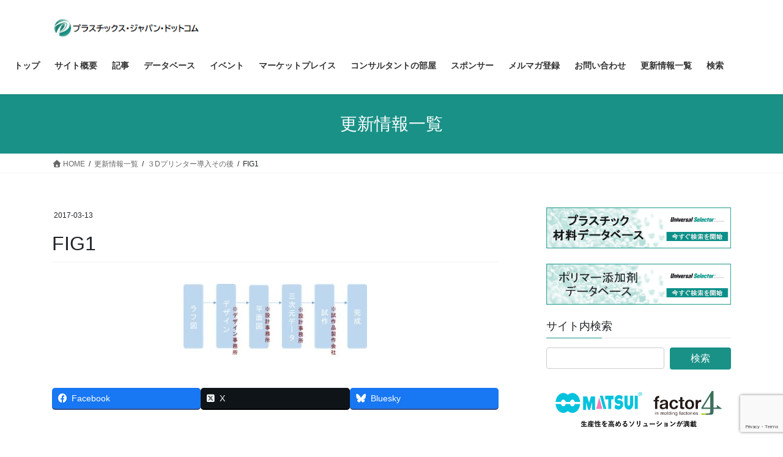

--- FILE ---
content_type: text/html; charset=utf-8
request_url: https://www.google.com/recaptcha/api2/anchor?ar=1&k=6LdVGlMaAAAAADW68wQJzRkV1jy2zL1r7rRbdAoy&co=aHR0cHM6Ly9wbGFzdGljcy1qYXBhbi5jb206NDQz&hl=en&v=PoyoqOPhxBO7pBk68S4YbpHZ&size=invisible&anchor-ms=20000&execute-ms=30000&cb=gq44caxt6hwe
body_size: 48570
content:
<!DOCTYPE HTML><html dir="ltr" lang="en"><head><meta http-equiv="Content-Type" content="text/html; charset=UTF-8">
<meta http-equiv="X-UA-Compatible" content="IE=edge">
<title>reCAPTCHA</title>
<style type="text/css">
/* cyrillic-ext */
@font-face {
  font-family: 'Roboto';
  font-style: normal;
  font-weight: 400;
  font-stretch: 100%;
  src: url(//fonts.gstatic.com/s/roboto/v48/KFO7CnqEu92Fr1ME7kSn66aGLdTylUAMa3GUBHMdazTgWw.woff2) format('woff2');
  unicode-range: U+0460-052F, U+1C80-1C8A, U+20B4, U+2DE0-2DFF, U+A640-A69F, U+FE2E-FE2F;
}
/* cyrillic */
@font-face {
  font-family: 'Roboto';
  font-style: normal;
  font-weight: 400;
  font-stretch: 100%;
  src: url(//fonts.gstatic.com/s/roboto/v48/KFO7CnqEu92Fr1ME7kSn66aGLdTylUAMa3iUBHMdazTgWw.woff2) format('woff2');
  unicode-range: U+0301, U+0400-045F, U+0490-0491, U+04B0-04B1, U+2116;
}
/* greek-ext */
@font-face {
  font-family: 'Roboto';
  font-style: normal;
  font-weight: 400;
  font-stretch: 100%;
  src: url(//fonts.gstatic.com/s/roboto/v48/KFO7CnqEu92Fr1ME7kSn66aGLdTylUAMa3CUBHMdazTgWw.woff2) format('woff2');
  unicode-range: U+1F00-1FFF;
}
/* greek */
@font-face {
  font-family: 'Roboto';
  font-style: normal;
  font-weight: 400;
  font-stretch: 100%;
  src: url(//fonts.gstatic.com/s/roboto/v48/KFO7CnqEu92Fr1ME7kSn66aGLdTylUAMa3-UBHMdazTgWw.woff2) format('woff2');
  unicode-range: U+0370-0377, U+037A-037F, U+0384-038A, U+038C, U+038E-03A1, U+03A3-03FF;
}
/* math */
@font-face {
  font-family: 'Roboto';
  font-style: normal;
  font-weight: 400;
  font-stretch: 100%;
  src: url(//fonts.gstatic.com/s/roboto/v48/KFO7CnqEu92Fr1ME7kSn66aGLdTylUAMawCUBHMdazTgWw.woff2) format('woff2');
  unicode-range: U+0302-0303, U+0305, U+0307-0308, U+0310, U+0312, U+0315, U+031A, U+0326-0327, U+032C, U+032F-0330, U+0332-0333, U+0338, U+033A, U+0346, U+034D, U+0391-03A1, U+03A3-03A9, U+03B1-03C9, U+03D1, U+03D5-03D6, U+03F0-03F1, U+03F4-03F5, U+2016-2017, U+2034-2038, U+203C, U+2040, U+2043, U+2047, U+2050, U+2057, U+205F, U+2070-2071, U+2074-208E, U+2090-209C, U+20D0-20DC, U+20E1, U+20E5-20EF, U+2100-2112, U+2114-2115, U+2117-2121, U+2123-214F, U+2190, U+2192, U+2194-21AE, U+21B0-21E5, U+21F1-21F2, U+21F4-2211, U+2213-2214, U+2216-22FF, U+2308-230B, U+2310, U+2319, U+231C-2321, U+2336-237A, U+237C, U+2395, U+239B-23B7, U+23D0, U+23DC-23E1, U+2474-2475, U+25AF, U+25B3, U+25B7, U+25BD, U+25C1, U+25CA, U+25CC, U+25FB, U+266D-266F, U+27C0-27FF, U+2900-2AFF, U+2B0E-2B11, U+2B30-2B4C, U+2BFE, U+3030, U+FF5B, U+FF5D, U+1D400-1D7FF, U+1EE00-1EEFF;
}
/* symbols */
@font-face {
  font-family: 'Roboto';
  font-style: normal;
  font-weight: 400;
  font-stretch: 100%;
  src: url(//fonts.gstatic.com/s/roboto/v48/KFO7CnqEu92Fr1ME7kSn66aGLdTylUAMaxKUBHMdazTgWw.woff2) format('woff2');
  unicode-range: U+0001-000C, U+000E-001F, U+007F-009F, U+20DD-20E0, U+20E2-20E4, U+2150-218F, U+2190, U+2192, U+2194-2199, U+21AF, U+21E6-21F0, U+21F3, U+2218-2219, U+2299, U+22C4-22C6, U+2300-243F, U+2440-244A, U+2460-24FF, U+25A0-27BF, U+2800-28FF, U+2921-2922, U+2981, U+29BF, U+29EB, U+2B00-2BFF, U+4DC0-4DFF, U+FFF9-FFFB, U+10140-1018E, U+10190-1019C, U+101A0, U+101D0-101FD, U+102E0-102FB, U+10E60-10E7E, U+1D2C0-1D2D3, U+1D2E0-1D37F, U+1F000-1F0FF, U+1F100-1F1AD, U+1F1E6-1F1FF, U+1F30D-1F30F, U+1F315, U+1F31C, U+1F31E, U+1F320-1F32C, U+1F336, U+1F378, U+1F37D, U+1F382, U+1F393-1F39F, U+1F3A7-1F3A8, U+1F3AC-1F3AF, U+1F3C2, U+1F3C4-1F3C6, U+1F3CA-1F3CE, U+1F3D4-1F3E0, U+1F3ED, U+1F3F1-1F3F3, U+1F3F5-1F3F7, U+1F408, U+1F415, U+1F41F, U+1F426, U+1F43F, U+1F441-1F442, U+1F444, U+1F446-1F449, U+1F44C-1F44E, U+1F453, U+1F46A, U+1F47D, U+1F4A3, U+1F4B0, U+1F4B3, U+1F4B9, U+1F4BB, U+1F4BF, U+1F4C8-1F4CB, U+1F4D6, U+1F4DA, U+1F4DF, U+1F4E3-1F4E6, U+1F4EA-1F4ED, U+1F4F7, U+1F4F9-1F4FB, U+1F4FD-1F4FE, U+1F503, U+1F507-1F50B, U+1F50D, U+1F512-1F513, U+1F53E-1F54A, U+1F54F-1F5FA, U+1F610, U+1F650-1F67F, U+1F687, U+1F68D, U+1F691, U+1F694, U+1F698, U+1F6AD, U+1F6B2, U+1F6B9-1F6BA, U+1F6BC, U+1F6C6-1F6CF, U+1F6D3-1F6D7, U+1F6E0-1F6EA, U+1F6F0-1F6F3, U+1F6F7-1F6FC, U+1F700-1F7FF, U+1F800-1F80B, U+1F810-1F847, U+1F850-1F859, U+1F860-1F887, U+1F890-1F8AD, U+1F8B0-1F8BB, U+1F8C0-1F8C1, U+1F900-1F90B, U+1F93B, U+1F946, U+1F984, U+1F996, U+1F9E9, U+1FA00-1FA6F, U+1FA70-1FA7C, U+1FA80-1FA89, U+1FA8F-1FAC6, U+1FACE-1FADC, U+1FADF-1FAE9, U+1FAF0-1FAF8, U+1FB00-1FBFF;
}
/* vietnamese */
@font-face {
  font-family: 'Roboto';
  font-style: normal;
  font-weight: 400;
  font-stretch: 100%;
  src: url(//fonts.gstatic.com/s/roboto/v48/KFO7CnqEu92Fr1ME7kSn66aGLdTylUAMa3OUBHMdazTgWw.woff2) format('woff2');
  unicode-range: U+0102-0103, U+0110-0111, U+0128-0129, U+0168-0169, U+01A0-01A1, U+01AF-01B0, U+0300-0301, U+0303-0304, U+0308-0309, U+0323, U+0329, U+1EA0-1EF9, U+20AB;
}
/* latin-ext */
@font-face {
  font-family: 'Roboto';
  font-style: normal;
  font-weight: 400;
  font-stretch: 100%;
  src: url(//fonts.gstatic.com/s/roboto/v48/KFO7CnqEu92Fr1ME7kSn66aGLdTylUAMa3KUBHMdazTgWw.woff2) format('woff2');
  unicode-range: U+0100-02BA, U+02BD-02C5, U+02C7-02CC, U+02CE-02D7, U+02DD-02FF, U+0304, U+0308, U+0329, U+1D00-1DBF, U+1E00-1E9F, U+1EF2-1EFF, U+2020, U+20A0-20AB, U+20AD-20C0, U+2113, U+2C60-2C7F, U+A720-A7FF;
}
/* latin */
@font-face {
  font-family: 'Roboto';
  font-style: normal;
  font-weight: 400;
  font-stretch: 100%;
  src: url(//fonts.gstatic.com/s/roboto/v48/KFO7CnqEu92Fr1ME7kSn66aGLdTylUAMa3yUBHMdazQ.woff2) format('woff2');
  unicode-range: U+0000-00FF, U+0131, U+0152-0153, U+02BB-02BC, U+02C6, U+02DA, U+02DC, U+0304, U+0308, U+0329, U+2000-206F, U+20AC, U+2122, U+2191, U+2193, U+2212, U+2215, U+FEFF, U+FFFD;
}
/* cyrillic-ext */
@font-face {
  font-family: 'Roboto';
  font-style: normal;
  font-weight: 500;
  font-stretch: 100%;
  src: url(//fonts.gstatic.com/s/roboto/v48/KFO7CnqEu92Fr1ME7kSn66aGLdTylUAMa3GUBHMdazTgWw.woff2) format('woff2');
  unicode-range: U+0460-052F, U+1C80-1C8A, U+20B4, U+2DE0-2DFF, U+A640-A69F, U+FE2E-FE2F;
}
/* cyrillic */
@font-face {
  font-family: 'Roboto';
  font-style: normal;
  font-weight: 500;
  font-stretch: 100%;
  src: url(//fonts.gstatic.com/s/roboto/v48/KFO7CnqEu92Fr1ME7kSn66aGLdTylUAMa3iUBHMdazTgWw.woff2) format('woff2');
  unicode-range: U+0301, U+0400-045F, U+0490-0491, U+04B0-04B1, U+2116;
}
/* greek-ext */
@font-face {
  font-family: 'Roboto';
  font-style: normal;
  font-weight: 500;
  font-stretch: 100%;
  src: url(//fonts.gstatic.com/s/roboto/v48/KFO7CnqEu92Fr1ME7kSn66aGLdTylUAMa3CUBHMdazTgWw.woff2) format('woff2');
  unicode-range: U+1F00-1FFF;
}
/* greek */
@font-face {
  font-family: 'Roboto';
  font-style: normal;
  font-weight: 500;
  font-stretch: 100%;
  src: url(//fonts.gstatic.com/s/roboto/v48/KFO7CnqEu92Fr1ME7kSn66aGLdTylUAMa3-UBHMdazTgWw.woff2) format('woff2');
  unicode-range: U+0370-0377, U+037A-037F, U+0384-038A, U+038C, U+038E-03A1, U+03A3-03FF;
}
/* math */
@font-face {
  font-family: 'Roboto';
  font-style: normal;
  font-weight: 500;
  font-stretch: 100%;
  src: url(//fonts.gstatic.com/s/roboto/v48/KFO7CnqEu92Fr1ME7kSn66aGLdTylUAMawCUBHMdazTgWw.woff2) format('woff2');
  unicode-range: U+0302-0303, U+0305, U+0307-0308, U+0310, U+0312, U+0315, U+031A, U+0326-0327, U+032C, U+032F-0330, U+0332-0333, U+0338, U+033A, U+0346, U+034D, U+0391-03A1, U+03A3-03A9, U+03B1-03C9, U+03D1, U+03D5-03D6, U+03F0-03F1, U+03F4-03F5, U+2016-2017, U+2034-2038, U+203C, U+2040, U+2043, U+2047, U+2050, U+2057, U+205F, U+2070-2071, U+2074-208E, U+2090-209C, U+20D0-20DC, U+20E1, U+20E5-20EF, U+2100-2112, U+2114-2115, U+2117-2121, U+2123-214F, U+2190, U+2192, U+2194-21AE, U+21B0-21E5, U+21F1-21F2, U+21F4-2211, U+2213-2214, U+2216-22FF, U+2308-230B, U+2310, U+2319, U+231C-2321, U+2336-237A, U+237C, U+2395, U+239B-23B7, U+23D0, U+23DC-23E1, U+2474-2475, U+25AF, U+25B3, U+25B7, U+25BD, U+25C1, U+25CA, U+25CC, U+25FB, U+266D-266F, U+27C0-27FF, U+2900-2AFF, U+2B0E-2B11, U+2B30-2B4C, U+2BFE, U+3030, U+FF5B, U+FF5D, U+1D400-1D7FF, U+1EE00-1EEFF;
}
/* symbols */
@font-face {
  font-family: 'Roboto';
  font-style: normal;
  font-weight: 500;
  font-stretch: 100%;
  src: url(//fonts.gstatic.com/s/roboto/v48/KFO7CnqEu92Fr1ME7kSn66aGLdTylUAMaxKUBHMdazTgWw.woff2) format('woff2');
  unicode-range: U+0001-000C, U+000E-001F, U+007F-009F, U+20DD-20E0, U+20E2-20E4, U+2150-218F, U+2190, U+2192, U+2194-2199, U+21AF, U+21E6-21F0, U+21F3, U+2218-2219, U+2299, U+22C4-22C6, U+2300-243F, U+2440-244A, U+2460-24FF, U+25A0-27BF, U+2800-28FF, U+2921-2922, U+2981, U+29BF, U+29EB, U+2B00-2BFF, U+4DC0-4DFF, U+FFF9-FFFB, U+10140-1018E, U+10190-1019C, U+101A0, U+101D0-101FD, U+102E0-102FB, U+10E60-10E7E, U+1D2C0-1D2D3, U+1D2E0-1D37F, U+1F000-1F0FF, U+1F100-1F1AD, U+1F1E6-1F1FF, U+1F30D-1F30F, U+1F315, U+1F31C, U+1F31E, U+1F320-1F32C, U+1F336, U+1F378, U+1F37D, U+1F382, U+1F393-1F39F, U+1F3A7-1F3A8, U+1F3AC-1F3AF, U+1F3C2, U+1F3C4-1F3C6, U+1F3CA-1F3CE, U+1F3D4-1F3E0, U+1F3ED, U+1F3F1-1F3F3, U+1F3F5-1F3F7, U+1F408, U+1F415, U+1F41F, U+1F426, U+1F43F, U+1F441-1F442, U+1F444, U+1F446-1F449, U+1F44C-1F44E, U+1F453, U+1F46A, U+1F47D, U+1F4A3, U+1F4B0, U+1F4B3, U+1F4B9, U+1F4BB, U+1F4BF, U+1F4C8-1F4CB, U+1F4D6, U+1F4DA, U+1F4DF, U+1F4E3-1F4E6, U+1F4EA-1F4ED, U+1F4F7, U+1F4F9-1F4FB, U+1F4FD-1F4FE, U+1F503, U+1F507-1F50B, U+1F50D, U+1F512-1F513, U+1F53E-1F54A, U+1F54F-1F5FA, U+1F610, U+1F650-1F67F, U+1F687, U+1F68D, U+1F691, U+1F694, U+1F698, U+1F6AD, U+1F6B2, U+1F6B9-1F6BA, U+1F6BC, U+1F6C6-1F6CF, U+1F6D3-1F6D7, U+1F6E0-1F6EA, U+1F6F0-1F6F3, U+1F6F7-1F6FC, U+1F700-1F7FF, U+1F800-1F80B, U+1F810-1F847, U+1F850-1F859, U+1F860-1F887, U+1F890-1F8AD, U+1F8B0-1F8BB, U+1F8C0-1F8C1, U+1F900-1F90B, U+1F93B, U+1F946, U+1F984, U+1F996, U+1F9E9, U+1FA00-1FA6F, U+1FA70-1FA7C, U+1FA80-1FA89, U+1FA8F-1FAC6, U+1FACE-1FADC, U+1FADF-1FAE9, U+1FAF0-1FAF8, U+1FB00-1FBFF;
}
/* vietnamese */
@font-face {
  font-family: 'Roboto';
  font-style: normal;
  font-weight: 500;
  font-stretch: 100%;
  src: url(//fonts.gstatic.com/s/roboto/v48/KFO7CnqEu92Fr1ME7kSn66aGLdTylUAMa3OUBHMdazTgWw.woff2) format('woff2');
  unicode-range: U+0102-0103, U+0110-0111, U+0128-0129, U+0168-0169, U+01A0-01A1, U+01AF-01B0, U+0300-0301, U+0303-0304, U+0308-0309, U+0323, U+0329, U+1EA0-1EF9, U+20AB;
}
/* latin-ext */
@font-face {
  font-family: 'Roboto';
  font-style: normal;
  font-weight: 500;
  font-stretch: 100%;
  src: url(//fonts.gstatic.com/s/roboto/v48/KFO7CnqEu92Fr1ME7kSn66aGLdTylUAMa3KUBHMdazTgWw.woff2) format('woff2');
  unicode-range: U+0100-02BA, U+02BD-02C5, U+02C7-02CC, U+02CE-02D7, U+02DD-02FF, U+0304, U+0308, U+0329, U+1D00-1DBF, U+1E00-1E9F, U+1EF2-1EFF, U+2020, U+20A0-20AB, U+20AD-20C0, U+2113, U+2C60-2C7F, U+A720-A7FF;
}
/* latin */
@font-face {
  font-family: 'Roboto';
  font-style: normal;
  font-weight: 500;
  font-stretch: 100%;
  src: url(//fonts.gstatic.com/s/roboto/v48/KFO7CnqEu92Fr1ME7kSn66aGLdTylUAMa3yUBHMdazQ.woff2) format('woff2');
  unicode-range: U+0000-00FF, U+0131, U+0152-0153, U+02BB-02BC, U+02C6, U+02DA, U+02DC, U+0304, U+0308, U+0329, U+2000-206F, U+20AC, U+2122, U+2191, U+2193, U+2212, U+2215, U+FEFF, U+FFFD;
}
/* cyrillic-ext */
@font-face {
  font-family: 'Roboto';
  font-style: normal;
  font-weight: 900;
  font-stretch: 100%;
  src: url(//fonts.gstatic.com/s/roboto/v48/KFO7CnqEu92Fr1ME7kSn66aGLdTylUAMa3GUBHMdazTgWw.woff2) format('woff2');
  unicode-range: U+0460-052F, U+1C80-1C8A, U+20B4, U+2DE0-2DFF, U+A640-A69F, U+FE2E-FE2F;
}
/* cyrillic */
@font-face {
  font-family: 'Roboto';
  font-style: normal;
  font-weight: 900;
  font-stretch: 100%;
  src: url(//fonts.gstatic.com/s/roboto/v48/KFO7CnqEu92Fr1ME7kSn66aGLdTylUAMa3iUBHMdazTgWw.woff2) format('woff2');
  unicode-range: U+0301, U+0400-045F, U+0490-0491, U+04B0-04B1, U+2116;
}
/* greek-ext */
@font-face {
  font-family: 'Roboto';
  font-style: normal;
  font-weight: 900;
  font-stretch: 100%;
  src: url(//fonts.gstatic.com/s/roboto/v48/KFO7CnqEu92Fr1ME7kSn66aGLdTylUAMa3CUBHMdazTgWw.woff2) format('woff2');
  unicode-range: U+1F00-1FFF;
}
/* greek */
@font-face {
  font-family: 'Roboto';
  font-style: normal;
  font-weight: 900;
  font-stretch: 100%;
  src: url(//fonts.gstatic.com/s/roboto/v48/KFO7CnqEu92Fr1ME7kSn66aGLdTylUAMa3-UBHMdazTgWw.woff2) format('woff2');
  unicode-range: U+0370-0377, U+037A-037F, U+0384-038A, U+038C, U+038E-03A1, U+03A3-03FF;
}
/* math */
@font-face {
  font-family: 'Roboto';
  font-style: normal;
  font-weight: 900;
  font-stretch: 100%;
  src: url(//fonts.gstatic.com/s/roboto/v48/KFO7CnqEu92Fr1ME7kSn66aGLdTylUAMawCUBHMdazTgWw.woff2) format('woff2');
  unicode-range: U+0302-0303, U+0305, U+0307-0308, U+0310, U+0312, U+0315, U+031A, U+0326-0327, U+032C, U+032F-0330, U+0332-0333, U+0338, U+033A, U+0346, U+034D, U+0391-03A1, U+03A3-03A9, U+03B1-03C9, U+03D1, U+03D5-03D6, U+03F0-03F1, U+03F4-03F5, U+2016-2017, U+2034-2038, U+203C, U+2040, U+2043, U+2047, U+2050, U+2057, U+205F, U+2070-2071, U+2074-208E, U+2090-209C, U+20D0-20DC, U+20E1, U+20E5-20EF, U+2100-2112, U+2114-2115, U+2117-2121, U+2123-214F, U+2190, U+2192, U+2194-21AE, U+21B0-21E5, U+21F1-21F2, U+21F4-2211, U+2213-2214, U+2216-22FF, U+2308-230B, U+2310, U+2319, U+231C-2321, U+2336-237A, U+237C, U+2395, U+239B-23B7, U+23D0, U+23DC-23E1, U+2474-2475, U+25AF, U+25B3, U+25B7, U+25BD, U+25C1, U+25CA, U+25CC, U+25FB, U+266D-266F, U+27C0-27FF, U+2900-2AFF, U+2B0E-2B11, U+2B30-2B4C, U+2BFE, U+3030, U+FF5B, U+FF5D, U+1D400-1D7FF, U+1EE00-1EEFF;
}
/* symbols */
@font-face {
  font-family: 'Roboto';
  font-style: normal;
  font-weight: 900;
  font-stretch: 100%;
  src: url(//fonts.gstatic.com/s/roboto/v48/KFO7CnqEu92Fr1ME7kSn66aGLdTylUAMaxKUBHMdazTgWw.woff2) format('woff2');
  unicode-range: U+0001-000C, U+000E-001F, U+007F-009F, U+20DD-20E0, U+20E2-20E4, U+2150-218F, U+2190, U+2192, U+2194-2199, U+21AF, U+21E6-21F0, U+21F3, U+2218-2219, U+2299, U+22C4-22C6, U+2300-243F, U+2440-244A, U+2460-24FF, U+25A0-27BF, U+2800-28FF, U+2921-2922, U+2981, U+29BF, U+29EB, U+2B00-2BFF, U+4DC0-4DFF, U+FFF9-FFFB, U+10140-1018E, U+10190-1019C, U+101A0, U+101D0-101FD, U+102E0-102FB, U+10E60-10E7E, U+1D2C0-1D2D3, U+1D2E0-1D37F, U+1F000-1F0FF, U+1F100-1F1AD, U+1F1E6-1F1FF, U+1F30D-1F30F, U+1F315, U+1F31C, U+1F31E, U+1F320-1F32C, U+1F336, U+1F378, U+1F37D, U+1F382, U+1F393-1F39F, U+1F3A7-1F3A8, U+1F3AC-1F3AF, U+1F3C2, U+1F3C4-1F3C6, U+1F3CA-1F3CE, U+1F3D4-1F3E0, U+1F3ED, U+1F3F1-1F3F3, U+1F3F5-1F3F7, U+1F408, U+1F415, U+1F41F, U+1F426, U+1F43F, U+1F441-1F442, U+1F444, U+1F446-1F449, U+1F44C-1F44E, U+1F453, U+1F46A, U+1F47D, U+1F4A3, U+1F4B0, U+1F4B3, U+1F4B9, U+1F4BB, U+1F4BF, U+1F4C8-1F4CB, U+1F4D6, U+1F4DA, U+1F4DF, U+1F4E3-1F4E6, U+1F4EA-1F4ED, U+1F4F7, U+1F4F9-1F4FB, U+1F4FD-1F4FE, U+1F503, U+1F507-1F50B, U+1F50D, U+1F512-1F513, U+1F53E-1F54A, U+1F54F-1F5FA, U+1F610, U+1F650-1F67F, U+1F687, U+1F68D, U+1F691, U+1F694, U+1F698, U+1F6AD, U+1F6B2, U+1F6B9-1F6BA, U+1F6BC, U+1F6C6-1F6CF, U+1F6D3-1F6D7, U+1F6E0-1F6EA, U+1F6F0-1F6F3, U+1F6F7-1F6FC, U+1F700-1F7FF, U+1F800-1F80B, U+1F810-1F847, U+1F850-1F859, U+1F860-1F887, U+1F890-1F8AD, U+1F8B0-1F8BB, U+1F8C0-1F8C1, U+1F900-1F90B, U+1F93B, U+1F946, U+1F984, U+1F996, U+1F9E9, U+1FA00-1FA6F, U+1FA70-1FA7C, U+1FA80-1FA89, U+1FA8F-1FAC6, U+1FACE-1FADC, U+1FADF-1FAE9, U+1FAF0-1FAF8, U+1FB00-1FBFF;
}
/* vietnamese */
@font-face {
  font-family: 'Roboto';
  font-style: normal;
  font-weight: 900;
  font-stretch: 100%;
  src: url(//fonts.gstatic.com/s/roboto/v48/KFO7CnqEu92Fr1ME7kSn66aGLdTylUAMa3OUBHMdazTgWw.woff2) format('woff2');
  unicode-range: U+0102-0103, U+0110-0111, U+0128-0129, U+0168-0169, U+01A0-01A1, U+01AF-01B0, U+0300-0301, U+0303-0304, U+0308-0309, U+0323, U+0329, U+1EA0-1EF9, U+20AB;
}
/* latin-ext */
@font-face {
  font-family: 'Roboto';
  font-style: normal;
  font-weight: 900;
  font-stretch: 100%;
  src: url(//fonts.gstatic.com/s/roboto/v48/KFO7CnqEu92Fr1ME7kSn66aGLdTylUAMa3KUBHMdazTgWw.woff2) format('woff2');
  unicode-range: U+0100-02BA, U+02BD-02C5, U+02C7-02CC, U+02CE-02D7, U+02DD-02FF, U+0304, U+0308, U+0329, U+1D00-1DBF, U+1E00-1E9F, U+1EF2-1EFF, U+2020, U+20A0-20AB, U+20AD-20C0, U+2113, U+2C60-2C7F, U+A720-A7FF;
}
/* latin */
@font-face {
  font-family: 'Roboto';
  font-style: normal;
  font-weight: 900;
  font-stretch: 100%;
  src: url(//fonts.gstatic.com/s/roboto/v48/KFO7CnqEu92Fr1ME7kSn66aGLdTylUAMa3yUBHMdazQ.woff2) format('woff2');
  unicode-range: U+0000-00FF, U+0131, U+0152-0153, U+02BB-02BC, U+02C6, U+02DA, U+02DC, U+0304, U+0308, U+0329, U+2000-206F, U+20AC, U+2122, U+2191, U+2193, U+2212, U+2215, U+FEFF, U+FFFD;
}

</style>
<link rel="stylesheet" type="text/css" href="https://www.gstatic.com/recaptcha/releases/PoyoqOPhxBO7pBk68S4YbpHZ/styles__ltr.css">
<script nonce="GuDdfF18_8LZorVTImRePA" type="text/javascript">window['__recaptcha_api'] = 'https://www.google.com/recaptcha/api2/';</script>
<script type="text/javascript" src="https://www.gstatic.com/recaptcha/releases/PoyoqOPhxBO7pBk68S4YbpHZ/recaptcha__en.js" nonce="GuDdfF18_8LZorVTImRePA">
      
    </script></head>
<body><div id="rc-anchor-alert" class="rc-anchor-alert"></div>
<input type="hidden" id="recaptcha-token" value="[base64]">
<script type="text/javascript" nonce="GuDdfF18_8LZorVTImRePA">
      recaptcha.anchor.Main.init("[\x22ainput\x22,[\x22bgdata\x22,\x22\x22,\[base64]/[base64]/MjU1Ong/[base64]/[base64]/[base64]/[base64]/[base64]/[base64]/[base64]/[base64]/[base64]/[base64]/[base64]/[base64]/[base64]/[base64]/[base64]\\u003d\x22,\[base64]\\u003d\\u003d\x22,\x22FEXDsMOMw7fDn8ORLcKHdzvDiy9uXcKiJnRYw43Dq2jDu8OXwp1wFhI7w5oVw6LCt8OewqDDh8Klw5w3LsO7w6VawofDlMOwDMKowpY7VFrCpijCrMOpwqjDsTEDwpd5ScOEwp7DisK3VcOgw7Zpw4HCiV83FQ8PHngQBkfCtsOlwrJBWmfDhcOVPj/[base64]/CpMKMKsKnG8OZw5vCkjkIw7UmXkPDjWYEwpPCiC0iw77DnR/Cs8O9XMK8w4gNw5JpwrMCwoJ3wo1Zw7LCuTABAsO3XsOwCDbCmHXCgjMzSjQrwoUhw4Esw45ow6xQw4jCt8KRccKTwr7CvTdCw7g6wq7CpD0kwq1Uw6jCvcO9JwjCkRJPJ8OTwrBnw4kcw6/ClEfDscKYw7shFkp5woYjw7VCwpAiKkAuwpXDlsK7D8OEw6/[base64]/[base64]/DjEM1w4wYw6jCtWw4e1DCrsOmw658LMO4wrzDm17Dm8O5wr/DicOVasO+w4PCiEQewpJKbMKDw7nDvMOJIkk6w6nDsVHCosOZBznDg8OjwobDpMO5w7fDpR7Dr8ODw6/CqVcqQmcNTRFBK8KUEVUAWy9XESTDrhnDu0JZw6fDp1c/FsOEw7InwrvCgULDiyTDpsKjwpg8dBdyYsOYZjPCrMO2KiLDs8OVw6F+w6p6K8O7w4pee8OaQBNSQcOlwrDDsB9Iw5DCgj3DuUrDqFLDqsObwqNCwoXCow/DqAFFw6gBwp7DqMK6woEmZnjDvcKoUD1WY3F9woBxI0jCi8K4RsKzLkl1wqd/wpFiC8KnU8OTw7fDp8Kbw7/DnAsKZsK5NFLCoWJzPygDwqw1H2VWZcKkBVFxUXRlVlhyUCwKEcObMi9xw6nDogXCs8KYw5k2w5DDgkbDnnJ5U8KRw5/CnkMDF8KBG3fCt8OEwq00w77CpFsRwrXCvMOew7fDncO0LcKRwoHDh051LMOBwpdzwoEEwqFGPUk+G30NKMO5wrrDq8KjNcOhwqzCt01Ww43ClUo7w6lVw6Aaw4slSMOrCsKxwrQyNsKZwrVaa2RfwpwyS3Zhw4VCJ8OewovClBbDrcKFw6jCmSLCjH/ClMOCUMKUbsKewr86wrETD8OVwpoBFMOrwrkGw57CtWLConhmSzbDhD0fJMKawr3DssOJBV3CoHZ2wpUbw7ptwobDlT9UUH/[base64]/Cvkosw6rDjsODwrrDt3cGw6bDn1gAUnxRw4hXa8KDwpvClUHDm3LDjcOlw4Qgwo5CSsOPw5vCmhoyw5phLHMIwrNvKTYQYm1UwrVKfMKQNMKHL0gndcKFUx3CnlPCpSvDucKRwqXCg8KwwoxYwrYIdsONacO6NToHwrF2wp1hBDzDisOVAHZzwrbDk0/CjwTCpGvCiz7DoMOpw49Kwq97w4FDRzHCkUvDpRrDq8ONWQUXWcOld18QdEHDoVQ4Oz7CqFVlO8Ocwqg/[base64]/XMOPwrMAwqw7w6/Ci0cEFMKRwodtGcO+wq8mRWJ6w7DDlcKnNMKUwpXDoMKQDMKmISrDuMOzwr9Kwp7DnMKkwp3Dt8KmGcO8DAEdw6oWesORXcOXdQ8/wpcyEwTDtVAkA1s+woTCiMK1wqNfwrPDlMO7agXCqyTCusOWFsOpw7TCuWzClsK4DMOmMMOtbVVRw4sna8KwAMOoP8Kow7/DmgTDisKkw6ISDsOFPUHDnEJ0wpoObcOEMyVgecOVwq5Vd1DCvnPDknzCqS3ChGpAw7Yzw4LDgAbClSULwo9Dw5rCuTDDksO3THrCmVLCicKEwpLDlcK4Kk3Ds8KJw6MLwpzDhMK7w73CtDhGGREew5lmw70ySS/ClgARw4jCs8OwNxYIGsKVwojCgnVwwpRPXMONwrohRXjCkF/Dg8OQZsKje20wNMKnwqEDwoTCthpEUHxfIh9jwozDgX8nwos3wqYYJETDq8O9wr3ChD4fTMKuGcKHwrsWYyJzwqxHRsKJXcKUOm9PE2rDqMOywpjDisKtU8OcwrbClXcIw6LDpcK6G8OHwrQrw53CnCsiwrPDrMOOdsOEQcKxwrbCqsOcE8OSw6oew4TCssKTMhQ2wq/Dhml8w7MDbGIZw6vDvwnCuRnDusOzVlnCk8OcWG1RVR0Dwq4GJj4XBMO9QXJWEVwjJhBhGcOiMcOwPMKJMcK2w6IIGcOOOsOuckfDv8OABA/CgAjDg8OKfMOMUmcLR8KNRjXCosOOSsO6w7R1TcKnSHXCszgZHMKYwqzDlnLDhMK+KiMeIznCuzdPw780UcKXwrHDkBl1wpAawp7DiSbCk0/CgETDicObwrMLIcO4BsKDw4gtwr7DgzPCtcK3w5fDrsKBOMKbRsKZGBYnw6HChCvCtkzDqHZWwp5Cw5jCrMKSw7lEQcOKRsO/w4nCvcKKdMKgw6fCm0vCknvDpRXCgk9Vw71TeMOMw5FpTH8GwpDDhHM4VR7DgQ7CosO+d0R0w4rCpBPDmXE/[base64]/ClwbDiV9iwoDCm8Olw64UwpHClsKrOcOkwqHCiMKCwpApKcK9wprCmhLDnHfCrC/DvhjCo8OKW8KYw5nDoMOjwoDDqMOnw6/Dk27CucOyK8OuWjjDl8K2N8KOw6NZXEkOVMONd8KJKlNZeVnCn8KbwozCucOvwqYvw4YJYCnDmiTDrU/DscODwqPDnlM3w75tShgEw77DryjCriJhW0/DsB1OwovDkBzCpsKBwq3DsRfCq8Ovw6d9w5MmwqtcwpfDk8OWw47CoTNyCTp0SBFDwrHDqMOAwoTCisKNw57Dk0rClxYsbQBoEcKcPGLDvCICw57CnMKGMMOHwolfGcKXwpDCucKLwoYLw7DDp8Kpw4XCr8KnaMKrRi/CucK8w73Clx/DmRrDmsK1wpzDuhp1woQdw6pLwpDDl8OpcSYVWgzDscK8aCbCosKfwoXDjkQBwqbDnVfCksO5wobChHLDvRUuPQAKw5bDkBzCrkdif8OrwqsfOgXDswgrSMOLw4bDiEN4wo/CqsOMUjnCjl/DkMKJScOpZljDmMOLOw8ZAkE5fEhxwrLCoBDCoAxawrDChinCgQJeJ8KdwoDDuGzDmmYvw77DgsKaGiPCt8OiX8KcfmJhah3DmCJ+woEpwr7DvSPDvzsWwqDDrsKOZMKbPsOyw5vCm8KNw6hxG8KQLsKCCknChx7Dq2gyLAXCoMO0wr42UkByw7jDmlQ1fD/CnVYfFMK3c39hw7fCkgTCkEI+w4Jywrx3G3fDtMOZG3ElFydAw5LDuwV9wrPDkcKjUwnCsMKUw73DuVfDj23Cv8K1wrTCh8K+w6wWS8ORwqnDlmbCsUHDtSLCv3s8wo5Nw4HCkRzCi0VlC8KmQcOvwqduw6AwTFnCi0t5wqd/XMO4FAobw4JjwosIwpZlw7bCn8ORwoHDjsOVwrx8w5NowpfDisKpWRnCl8OdNcOJwr5iUsKOdiAuwrp4w4PCicKrCSZjw6oFw63ClGlow4JREgN6O8KUKBjDhcOlwrzDuT/[base64]/DjcK3wpfChj5Rak/Cn0R6UMK9w5vCrMKjwprCuQjDkQleCEQVdVZrRwnDm27CkMKZwrDCo8KKLcOewprDjcOaR2PDvDzCjWPDgMOeHcOAwozDh8Kvw6/DpsOgEDpVwoZRwpvDhHUjwrnCo8Odw6kTw4lxwrXDuMKteBfDsX3DmcO3wr0swqs0V8Kbw5HCq27CrsOqw7bDlMKnYR7Ds8KJw43Cly7DtcKBXG3Cpkgtw7XCncOcwp08PMO7w5fCjGJ2w5x7w7PCqcOCZMObFWrCj8OJJ3nDsmUewrfCoQUMwpVow5hcZE/Dm2Rvw6ZQw60bwpN9woVWwoBmEW/CsEvChMKvw63Ch8Knw6Ipw6pBw7tOwrLDv8OlMjU1w4kRwoUIwrTDnUXCq8O3JcKtFXDCpWNxScOLclB6dMOwwo/DthrDkVYuw4UzwovDscKFwrsTa8K6w510w4leCQYowplzZlYbw7fDpCHDi8OBCMO7HcO8DU8ZXEpJwq7ClMOQwoNsQMKmwqM8w5hJwqHCosOaNCJvNG7Cp8OEw4DCvBPDgcO4dcKYKsOqXiTCrsKZfcO/PMKLWyrDlAlhWUbCscOIH8Khw6vDkMKWEsOJw5YkwrcBwqTDoSlTRVjDg0HCuiZLOMO2UcKqTcOcH8KoKcKGwps5w4LDiwTCu8O8bMKWwrTCn0nCr8OZwo8FYEBTw4xqwo/DhAvCviDChWVsF8KQQsKNw5B2OsKNw4ZwRXDDszBQwpvDrnPDnkR0VzXCmMOgFcOjE8Oiw4EAw7FfYcOGFSZewozDjMOHw7TCoMKsa2pgJsOJacOWw4TDvMOJKcKHOsKXwp5gHsOxYMOxAcOVGcKRZ8K7wqbCvxhow6JSc8KpLSkMIcOZwrvDjh/Ckwxtw7DCvF3CnMK/[base64]/[base64]/I8KyAsKAw7wGdWbDljVmwpfCvTVBwo/Dpig8TMKXRsOMEH/Cq8OYwoHDqQXDiXU5JsOEw5zDg8KsBjfCjsKgHMOew6AFYl3DnlAaw4/[base64]/DiMKyw69Ewp/Dlg1nwpYGw7lQw4BYDHxaB0AvDcK/[base64]/wpcqwpQDw6dZAE4kc8KqwqVMPHU/[base64]/[base64]/DuMKPwoxbSsO4w4HCvMOhwrrCnVrDrFtLwr/Cl8KywqXDqsOgfMKnwrstPHVsQ8KBw6vCgjJaMTTDucKnXHJHw7PDtQxnw7dxY8KSbMK5dsOCEjRNPMK8w5vCvkBgw6RJasO8wqdMaQ3CmMOewoLDssOgX8O1KWHDuxMowrt+w61sHz7Ct8KwJcOgw6IvJsOGaEzCjcOewp/[base64]/[base64]/[base64]/[base64]/[base64]/CscO8w7VAHsKRUcKqwqnDsT7CsMKUwqkyHBILN2rCtMK5UGIJLcKgcTHClcOJwpDDjRdawojDggXCsX/CmER4dcOew7TCqzB9w5bCvg5Zw4HCmV/CtMOXOSI5w5nChcOMwozCg3rDtcK6RcOIIlpUCSlbaMKiwoPDt1gMbUfCqcOWwrrDp8O9VsKDw7QDdDvDr8KBZyMiw6/Cu8O7w7oow5o5w5nDm8OJQWlARMKQIsKww4vDvMO0BsKZw5MwKMKxwqXDnj96LcKSdsOKWcO7MsKEHivDq8OIa1t3IiJJwqoUAR5BLcKTwoxaJjVDw48Pwr/CpBjDilBXwoNERzrCtMOswrA/[base64]/woDDvEjDmGcxwpzCpcKrX8OFYsO+WcODdsOONsK0XMODPwUGQcKjCARtCHMwwq8gF8OCw5HDvcOIw4HChkbDuG3Dr8KpZcOWe1NIwqo6MxwqGMKUw5MmAMOEw73ChcO/dHMXWcK2wpnDoFE1wqvDhQXCtQInw69lNH0ywofDmzRBOkjDozNxw4PCmiTDiVkUw7QsPsKHw4HCtRvDrMONw5I2wqnCtBQTwo5LX8O2fsKJdcKCWXDDvyhlDVwWGsOWHAQfw5nCvBzDtcKVw5zChcKZdT0Pw5JIw617UnlPw4/DuTfDqMKHFlHDtB3Ct0TClMK/BFQBNywYwoHCvcO0LsKnwr3CtcKYa8KFJsOeAT7Cm8OIennClsOSEytEw588YgUYwrRjwo4oOMOhwpAAw6jCrcO5woB/PknCrHBDN3LDtH3DhcKTwojDt8ONKcOIwpjDgHpow7Bia8KCw6VwWC/CtMK2BcKXwqs7w5lcBXwiGsOJw4bDgsKHc8K3OMOfw5HCtgEbw6fCvcKgHsKiKAvDh0gCwqvCpcKcwqnDlcO+w6NJJMOAw6gLFcKFEWU8wq/DmSs0YF8hIAvDjUrDuxZXfznDrcO5w7hvUsOkDTZyw6UydMObwqlcw7vCiDYZY8Ouwop4VsKewokqXGlxw6A8wro2wo7DiMK4wpbDnV5+w6o9wpfDnRskEMOMwqhfAcKsEm3DpSjDjGNLX8KnZCHCkypNR8OrBMKow6vCkDDCu1Y8wrkJwrdRw4xZw5/CiMOJw6DDlcO7SAXDmmQOenpbL0JawpZdwq9ywqdiw50jDxzCvEfClMK1woQGw6Vvw4nChFwBw4vCqXzDj8K/w6zChX7CuzjCk8OFJx9GCMOJw40mw6zCusO/wrIFwrl2wpcwR8Ozwq7DmMKPElnCkcOpwr09w6TDvBg9w57CgcKXGVwzfxLDsD1DQMOYVWzDt8OUwqPCgzbCoMOVw4/[base64]/ChMK5w77CucObwpbClFcHwqjCrzvCqcOkG315WAULwoDCtcOXw4/DgcKyw643NSZETUgMwqDDjkDDo1TCv8Onw7DDm8Krb3XDnW3CqMOVw4fDiMKFwq4kHSbChxcUOBnDrsKoEGnCswzCh8KFwr3CuFEidy1jw6/DoWLCgC9JPQtVw5TDqzRQWSVjJ8KDbsKQIhbDuMK8asOdw7wpSmJNwrTChcOnfMKLFCkaKcOMw63Ciw/CslU8wqHDiMOYwp3CtcOcw4fCqcKEwqwuw4TCtsKdCMKKwrLCkDBUwpMjVVTCosKfw7LDjcKcI8OOeg/[base64]/QR9ww41Iwo7CtcO/[base64]/DmcKRw5HCscOBwpwKw4HCg8KnDEDDhcKLKcKhwrZrw6wfw7nCokYqwpQdwqLDiwJ0wrLDlsObwqxifgDDpSMXw7bCtRrDoCHCtcOAPsKQcMKkwqHCpMKEworDi8KHI8KXwrTDtMKww7Y0w6FTbw4GFm8TWMOLB3vDg8KrIcKtw7dpUlAywqsNEsK/[base64]/Dm8OGwpUQw681wo8cw6rDjsO4MWUHwr17w77CsjvDj8OFFcK0CsOyw7zDrcK8QWZrwpM9TF8zIsK2wobCoSbDh8OJwp4aXMO2ESMiwovDmmTDh2zCrl7Cr8Kiwr0rD8K5woTCpMK4ZcK0wot/wqzCrDfDsMOLdcKWwrFzw4RlVkYzw4bCiMOCRkxSw6V8w7HCg1J/w5gcIBdpw7gNw5vDr8O4ZEkJS1PCqsKYwoAyAMKOwo/CoMKpAsK2UsO3JsKOCgzDnsK9wq/DmcOOBUkRV3LCglVQwo7CuBXCrMO4L8OuAsOgUGcKJcKgw7DDt8Ozw7QQDMOqfcK/WcODMcK1wpgcwr0Gw53CtEhaw4bDgG17worCqTFzwrfDjGkgb3p1bMK5w78UQcKzKcO0NcOfA8OnFWwpwohEARLDnsOCwo/Dj2fCl2QQw6NvHsO4O8K3wqDDnUV+cMKWw6vCiTlhw7/CiMO3wrltw4PCgMKfDWjCm8OFXGQxw7XClsKAw4s+wo0Ow77Dhhpzw53DkEEmw5TCvcOJZ8Kpwo43BMOnwpx2w4Ucwp3DvcOHw49RAsOkw4TCtMKuw5BYwrvCs8O/w6jCiWzCjhcNDV7Dq0tRHxJsIMOoU8Opw5okw4xXw7bDlTEEw4cYwrLDpwzCr8K8wobDucOjKsOBw7lawohSLQxBMcO8w4Yww5bDvsObwp7CuGrDrMObVCNCYsKLLQBvBxY0dUDDqgE/w5DCu1FfLcKgEcO1w4PCq3XCnmMhwoUXC8O1TQZgwrIuGQPCicKiw5Jmw4lRd3nCri9SccKUw4VfA8OZLHHCs8KkwqHDkyrDhMOawqBcw6UyBMOnbsKiw7PDu8Kqby3Cg8OQw7/ClsONMwXCtFXDuRhiwr8nwqbCmcO/bHvDsTPCssK1FCvCnsOKwolYNMK9w4wKw6k+MjgLVMKWDETCssOgw6NTworCh8KEw5EUKFjDhl/Clwlww6UVwoUyFDQLw7FRSTDDsCsuw4HDm8OXfEhLw4pCw6wywrzDnEfChSTCqcOIw7LCicK2LFJfVcKMwp/[base64]/CtsOiw7ZLI3wtw7MKFcKJGcOpw6VTw5oyXcKLw4DCnsOHGsKywqZzGiXCqmZNAsOEehzCuyA2wp/CjD0ow7pdJ8OKT27CnA7Dk8OtY3DCvnAnw7pVTMK+BsKzcAofT1LCsjXCkMKOEEzChEXDhWl7JcOuw7Agw4vCj8K8ZQBGC0o/AcOuw73DlsORwqbDhwl6wrteMnXCkMO/HCDDlMOvwrwfMcO0wqjCijMgX8KwH1TDrDHCkMKWT21Tw7RgHFrDtAYCwrPCoR/CoE9rw4VXw5zCsn8RK8OOWMOzwqUwwogwwqcpwp3DicKsw6zCnCLDv8OPRljDr8OOSMK/TmrCshoJwoZdKsKIw7PDg8OIw5Nnw54LwrosHjbDqDnDuVQBw5zCnsOETcO5fFIvwpAmwo3DtsK4wrLCjMK1w6zChcKVwrB1w44kNis0wo0VZ8OPwpTDsA5iEDM9e8OIwpzDh8OFY1PDqx7DsRRIR8K/w73DkcObwpfCsRBrwqPCuMOCKMObwoc5bVDCgsO8MVoZw5PCtQjDkQUKw5hlNBdmdHbChVDCncO4Ww3DusK6w4IrZcOGw73Dq8OUw4LDncKmwr3ChTHCklfDgsO2LWLCq8OdD0fDssOOw7/CsWLDgcKEBSPCs8KwP8KbwpDClj3DiQRRw5QDIzzCocOFFMO8Q8OwXMO3W8KmwoAMWlnCrALDosKLA8Kewq3DllHCmlEcwrzCtsO0wonDtMKEZyfDmMK3w7sZWEbCosKwPg9pS3/DvcKWTAo1ScKXO8K/YsKDw6zDtsOySsOrOcOywoUkW37DpMO1wp3CpcKDw5Fawp/CtWpCAcO+Yi3ChsOIDHN3wqcQwrMJJ8Omw5oIwqUPwr7CvmjCjsKnUMKtwpZRwp9iw7/CuhItw6TCs2zCmcObw6cpbDxCwpbDl3pWwrx3e8OHw6LCj0xFw7vDt8KeWsKKVzjDvwjCun9pwqxhwoh/KcOHRn9ZwrPCicOKwpjDrcOhw5rDr8OCK8K1ecKAwr7Cl8KcwoHDsMODL8ObwoBIwoZof8O1w43CrcOrwpjCq8KAw4PCljRswpzCkn5HEyTCiBnCo0clwqnCkcKmGsOcw6bDkMKdw4lKAkjCrUDCjMKIwqbDvgNIwpJAbsO/w7rDocKaw6fClsOUBsORX8Onw7vCk8OcwpLCnlvCsB04w4HCuVLDkXBzwoTCpjp/w4nDjgM6w4PCs3zDhjfDicKaOMKpScOmd8Oqw7gVwpjClmXCjMOuwqcQw4Y1YzpQwrACCV0uwrk+w4sYwq8Dw5jCoMK0SsO6wrXCg8K2EcOnP3xnM8KVdAvDtnDDmw/CucKIDMOHOMOSwrQTw4TChE/[base64]/wpjDjMKsw6rDvcKfwrRDem7DqMOKe8ODwqvCni5TOMKBw7lSZ0vCicOlwp/DqHXDo8KiEQbDlBDCh0lse8OoPB7DvsO8w4wOwozDomkWL0IaNcO/wpsQfcKKw585TkHCkMO1ZELDqcKYw6Bvw7nDp8Ktw6pibwI4w4nCn2hHwpRnBD4fw43CpcK9w4HDrMKFwp4fwqTCgwAZwrTCscKuNMOkwqV7NsKcXRTCh2HDoMKpwr/CjCVbX8KkwoQDVjRhTHPCqsOVVkjDtcKowot6wp8PblHDrwJdwpHDn8KIw5DCncKMw4tnZlEoLF0lWwTClsOTRQZQw7PCnEfCqWUjwoEywoI9w43DnMOVwr1tw5fDgcK/w7TDuzTDlBvDiA1Vwo9CDXbDvMOgwpTCt8KTw6TCu8Omf8KBQsOZw63CkRrCicKdwrNDwr3CmFV4w7HDmMKyNxYBw7vCpALCsSPCh8OgwrLCmEoJwq1ywovCmMKTB8K/dsOZWHtCAwAIccOewrw6w7EjQmQvUsOkLGMADzTDjxt7fcOGKyggKsK0DUXChDTCqkgmw65Dw7HCjcOvw5VtwrvCqR8TMxFFwozCpMOuw4DCjW/Dqz/[base64]/Dh8OORGYfwoPDocK3wrITbFvDnsO0ThDDhcOVdXfChMOHw7QZP8OmY8KNw4oEAyvClcK1w6nDpwXCr8Kww6zCuVjDssKYwqAFcwYyG1QowrbDrsOEZDfDvC4cTsO3w5Blw6IJw49RH1rCtMOXHgPCvcK2K8Oxw4rDoCpuw4PCn34hwpY2wonDjS/DrcOKwq14RsKLwo3DncOHw4fDssKdwpRDGzHCuj9KU8ORwrjCn8KIw4DDk8Kiw5zDlsKEIcOmak7CvMOWwokxLlJQCMOBZ3HCssOawqLCpcOtNcKTwr3Di3LDqMKJw7DDvEF7w6zCvsKJBMOMHsOOUlhKNsKuMCZhF3vCtHNWw71SGAZ/LsOJw4/[base64]/CuntgwocNwo1xNGt2dXzDjcOOwpxOTD5ow6HCoRTDnx7DjAoWEUkAEQsOwoJEw63Cq8KWwq3CnMK0acOVw5gbw6Mjwp4dwovDpsKdwo/[base64]/DlsK9wrU1TnHDtMOUEl3DhiDDt0LDvmg3XRrChS7Dv099JWx3ZcOORMO2w5cnfW7DuB1sB8OhaChHw7gqw5LDv8O7HMKYwrnChMK5w5FEw7d8C8KUDUvDk8OeEsOcw5rDuUrCqcK/wpdhHMOTBWnClMOrLXZmAMOvw6fCnjvDg8OfOmEjwpjDh3PCtMOUwqTDlMO1flfDpMKtwqLCpC/Culgnw7vDksKpwrgSw4MPw7bCgsO5wr7DlXvCgsKRwpnDvVlXwpJXw5kFw4fDmMKBYcObw7M5P8Oee8K0XDfCrMOMwrARw5vCrCDCoQoFBU/DjyZWwr7Diklmbw/CtT3CisOOR8KIwokPYR/DgMKNH0Acw4PCgMOew5vCvMKfXsOgwphDL2XCksOTalgjw7XChFjDlsKWw5rDmE/DqUXCnMKpdG1tCMKXw7AzPkvDusK8wp0SHXLCksKLacOKIhkxNsKbdzgfNsKQcsKYFXswScKew4jDnMKRScKmRigrw5nDnH4pw5fCkArDs8Kaw4Y6LXjCusKzbcKqOMOubMK/Ky9/w5MJw63ClwTDmsOOPnPCsMKywqDDlMKrD8OkBBMNUMOHwqXDoTwNHkgRwrzDtsOsJMOEL1BoO8OwwqDDssOXw4pkw7DDiMKTDiXDpxtgXyV+WMOwwrdjworDgVvDqMKoMMO/YsKtaEZ/[base64]/wpnDs8OnwqnDmEzCq8K2w4tew44xw7HDmmLCkTPDiggXdMOkw6Rzw7LDsjjDj3bCkxsBLmXCj1TCsGIjw6MXBG3CtsOtw7nDi8O/wqF2AcOgK8OZJsOdXsKNwro5w5o7OcOVw4RZwqDDg35WAsOER8OqO8KkCQHCgMK9LTnCn8OwwoPCiXDCuHBqf8OzwonDnwwtag5fwr/CqsOPwog8wpYHwrvCmGMvw7fDgsOmwqNWGnfDu8KpLVVWIn/DuMKEw7ITw7EoEMK5VyLCqBw/QcKDw57Dl1VVEkIsw4rCqQg8wqUqwp7Ck0bDvEJpG8KgSEXChsKdw6oBcBfCo2fCvDBPwp3DmcKHKsOrwoR/wrnCnMK0ACkdBcOXwrXCv8K7f8KIWjDDmxYgQcK5w5HDj2ZMw6owwpcuQmvDo8OLXB/DgGh9acO/w6ksT2rCn3nDiMOkw5nDpTXCnsKfw58MwozDpworKGgRJ3o1w4cjw4XCrzLCsiDDlWBmw51iCSgoZRrDl8OaAMOvw4YqVBtISRXDmcKGZWt4U3YtesKLa8KLIx9DVxfCi8OeXcK/ORt7egJydQQhwp7DqRx+C8KKwo7CoR/CjhB/[base64]/wqZRKUvCsRJ9w41hw5/CrMKILMK3w6fDg8KxBwtqw68nFMKFLRXDp0pkSkjDscKDek3CtcKVw4rDiXV0wqzCuMOnwppcw4nChsO1w6/CtcKlGsOwew5kSMO3wronbl7CmcOlwr3Cn0nDvMOUw6TCpsKjEkoWRy7CvDbCssKFAB7DpBXDpS/DrMOlw5pewohyw5zCjsKWwqjCmMK+YEXCq8OTw5sDXzI7wrh7GMOZPcOWP8KOwp0LwrrDksODw6VKcMKlwqfDhB4hwpDDr8OrdMKxwqYXMsONLcK8JMOoK8O7w4fDrkrDpMKpacKqURjDqRnDmE12wqJ0wpnCrS7ChFDDrMKiQ8Osfw3DqsO4PMKPWcORNBnCkcO/wqDDnmRWA8OmCsKJw6jDpRDDn8OVwpLCiMK9ZsKvw5HCu8OiwrDDnxwTE8KjdsK7XCArasOabhzCiTLDq8KMU8KXZMKPw63DksKDAnfCksOkwp/[base64]/Ck8KuLlgNw43DnsONwqPDjcORDHUHZMKpw4FeNFpgwpceOMKZX8K6w6QwXMKPKlsJW8OjHcKuw7zDo8O/w4N2NcKLeQzDk8OLLRPDscK4wqXDszrCu8OUDQtRKsODwqXDsEsow5DCjMOPV8O9w7ltGMK3FE7CicK3wrfCjxHChV4bw4EMbXsKwo7CuSlIw4BAwrnCm8O8w6/CqsKlTEMwwpwywqZ0OMKwOBXChAfCgzNBw7fCpMOcBcKwUXtFwrBDwqjCohM1UR4GAgFuw4fCssK0LMKJwqXCi8KpczUdc2xfMETCpj3DpMOZKnHChsOvS8KwFMO/wpo0w5BIwpzCg3FjOsOlwrUCfsOlw7PChcO6EcOpZDbCoMKUKBXCgcOHGsOUw7vDi0bCk8KVw5XDiUfCvS/[base64]/DhQsQw5ZPw40OMsOOwo7DhkgyE0ZMw4IuGQFPwo/[base64]/AB0EA1bChU81GgHDugHDoMKKw73CjVt4wovCqh4vTn0lTMKpw5gew7d2w5sMDUnCplMTwrBbOnPCiCXClQfDkMKwwofCm3NlXMOXwqTDp8KKGFIuDn5NwqRhVMKlw5/[base64]/[base64]/w6NawqnDhsOYwrgoZhfCo1PCqsKpcW/CssOmPgnCkcKcwpgicXQ6GS1nw444TcKhD2FnMHovNMOMDsKMw6kHZx7DgGtEw5Qiwpd8w7bCjGjCmsK5dHMFLsKRP0pVB2jDvXBuKcKKw7AgesOsfknClDcMLwjDhcO0w43Dg8Kww7nDkm7DpsKKLWvCoMO7w5PDgMKFw5l2L1grw69FKsKiwpJ7w4sBKcKWNz/Dr8Kiw4nDtsOKworCjgR/[base64]/[base64]/[base64]/D8OAJRnDiW3Dh1tGwpHClcKSwoLDoRXDm8K9JiPDhcK1wqjCtcOSTC/ClXnCu1IdwoPDo8KnJcKFe8Krw5wbwrbDjsOuwociwq/CsMKdw5TCojnDmWF0TsO9wq0gPFTDisKfw6HCv8OGwpTCnlnCi8OXw4fClCXDpcKqw5fCmMK9w7dQTQZLDsOzwrwCwrFMLsOmHToWQMKlJ1TDgMK+DcKMw43DmA/Cvx50ZFlgwpTDlxQZR3rCpsKmLAvDscOGw7FeK2/CuB/DvMOlwpI+w4HDrcOYTwnDh8OCw5sjbsKWwqbDgMOkLCMaC3zDoGpTwotqGsOlLsOqw6Q/wowyw6PCvMO4FMK9w6BJwovCk8ObwpA7w4XCkF7CqsOMCUZEwq7CtFU1FMKzI8Ohwp/[base64]/w4DDgMOAScKLDgnDt1LCiB0iwpYOewnCgsK2w5EbJw3Do0PCpcKzF0rDrsOjEwhpV8K+bh1nwqzDlcOZQDotw5h/VysXw6YSBivDmsKTwpMnF8Onw5bCosO0DizCjsOCw6HDgknDr8O1w79/[base64]/wo4Rw5AVWzwzP3lYwrVLUQ/DhcKSw6p4wqDClHDDrAnDmMOGw6zCmTHCkcOuf8OCw7A2wqHCh30mBww8NcKjAiIaVMO0KcKmQSDCiAjDucKDETxuw5Uxw51HwrrDrsOoTEo+GMKuw5XCl2nDoy/Cp8KewoTCmEpKdisswqQkw5bCvELDhh7CrxUVwpHCpUzDkGDCihPDv8Ozw4d+wrwEBXTDj8Klwqc6wqwDVMKxwrLDncOSw6vCihZAw4DCt8KZI8Ocwq/DtMObw7Ydw73Cl8K0w4QbwqrCrcOgw7Jyw5vCrFEdwrDDicK3w5Mmw4VUw55bHsKtJADDs0bDrsKpwp48woPDsMKpSBrDp8KZwpXDjRd/GMKEw5ZWw6zCqMKjVMKyGCfDhBHCoxnDszslHcK6JQvCnMOwwpxVwpkEQMOZwrfCuD/Cq8K8Mm/CgSU3JsKxLsKGFlrCkEPCrUfDmX9EY8KTwpjDjwxLDkBSVwJGdnQ5w7BhXxTDs2rCrsKsw4XCmWAYM13DpzohLmnDicOYw6Y6FMKyWXwSwrtJb25gw4XDksKaw5TCmQYWwqhkXxU0wq9Uw6TCoh1+woQYO8KCwo/ClMOuw7w1w5VsKcOjwo7DmMK+IcO3wrPCoF3Dri7DnMOMwrPDhEo0H14fwprDmBXCssKSCSLDswNrw5/[base64]/Co2wfe8KiccOBLsK3w4/DtlsCEMKcc8KsV2nCtHnDuV3CrXExahTClSI2wpHDsXPCtjYxTMKSwobDm8Kcw6TChDJ8HsO+PBMCw6NYwqjCiD3CvMKvwoY9w7HDhMOUX8OFL8O/UcKqccKzwpQaf8KeJ2EvJ8KDw5fCncKgwp7Cn8KawoTDm8O/[base64]/DgzcdHgvCg3DDtWrDqMKVwobDrcO0wpFww6gMZBrDqSzDolTChyPDiMOBw4ZAK8K2wohoSsKBLcOONcOfw4bCtMKhw4Bfw7BWw6PDmWYtw6swwpjCkAZWQ8OHNcO3w6zDlcOZeBwjwqLCmz0WRQJZCy/[base64]/ZiLCsk4kw7vDqsOOw7fDm1nCr0XCm8Kjwp4Gw6HDmTZiAsO4w5kYw7TCrQLDqD7DgMOVw5DCp0vDjMO/[base64]/[base64]/DlT4aw7fCssOFPsKaDG8jwq7CrD8Pw6RCEcOAw4DCiFfCusK2wrMaBMOPw7bCmAbDoi/[base64]/[base64]/DtMOXCsOcw7TDkGZiCsKWSDQ5XMKrwqlrX27CuMKAwqBKC0xlwqpQQ8O0wqRlOMORwonDvCYsSn86w5IzwrUwOWoXcsOdesK6Ch3DnMOQwqPChmpyUcK8eF0SwpfDqsKXGMOlZ8OAwqV+wq3DsDEWwrR9VH/[base64]/CkcKwZiTDj3BYw74QMsK5VcKefS5rCsKewoPDu8O0FAJ9JTYGwo3Cpg3CiEXDm8OKayoBI8K1BMOqwrJHN8Kuw4PDozLCki3DlCjCi2hDwptnQgMvw6rCrsKCNxfDj8Omw7nDo3Fwwpc9w7DDhw/[base64]/ZjTCjg8PesKjwofCnTlrw6DCsDjCj8OHwpnDih3DrcKresKpw5bCuSHDpsOJwpLCnmjCpDkawro9wpkYEAvCpMOjw4nDjMOwTsOwNQPCtMOUXhQ2w6YAeHHDs0XCnVsxAsO8LXDCsFrCscKkwoDCh8KFVVglwq7Dn8KvwpkwwrsLwqrCt03CksO/wpZNw6A+w4pqwoctDsK1DRfDsMKjwonCpcKbYcKpwqPDqm8vL8OtUWjCvGR6SsOaLsOZw58HVX5Yw5RqwrrCn8K5WVHDv8OHMMOvDMOAw4HCui9yBMOswp9EK17CshTCszbDiMK7wotiBW7Ci8KrwrPDrwV5csOBw7/[base64]/aMKqKXPDhkZlw5hZwqjDpA57w7PCkcO4wqDDkDsjS8OAw54YSWcIw5djw4NzJcKENsKLw5fDqx8BQcKYKHPCiAIlw7NdaUzClsKzw6c4wq/CsMK3BEIHwq5+cBtzw6xqMMOaw4RqdcOWwqvCkkN1wpPDk8OXw7Z7Vyt4JcOpBjJpwrVYKcKUw7vClsKkw6hJwovDqW1CwpVxw591QggKEMOTCgXDgX3Cg8Ovw7UNw4Rhw7lEZ1JeO8K/cC3ClsO6WcOve1NwcjvDlkhXwrzDiFVXLcKjw6VIwqBlw5I0woBkeFliBsOYd8Opw54hwoV9w7HDs8KMEcKMwoFbJAoVccKBwqIhPgIlYT85wpbDpMOYH8KpPcKWOxrCsg/CpcOtEsKMCWN+w4jDkcO0YsOAwqNuKsKFIknCkMOiw7jCkiPCnQxbw4fCp8Oww7AoT3d3LcK8CDvCqz/Cv3UfwpHDjcOKwpLDnyvDpCJ9FwZvaMKKwrEvPMKZw6Ebwr5KMcOFwrvCmMOpw7Ifw5fCgkBhOQnDr8OEw55HT8KPw5XDh8Krw5zCoxI9wq5CWw0PQXMCw6xfwrtQw7RhFsKqPcOmw4/[base64]/CtcK0w5rDvUtzBMKXw5/ClSJdw7lYCVEgwqokIU7Dqng2w7gmM0pZwofDhgcAwoxOTsK3aTnCviHCucOUwqLDpcKNe8OuwrA6w6/DoMKewrdDdsOrwrrCt8OKA8K4aEDDtcOMAVzDkmZNa8KVwrTClcOeFcOVa8KBw43CjEDDpg3DuyHCu0TCs8O/[base64]/CpMOlScKWFG3DrkVPw4tUcsOEw6Mow447C8OCJBfDssKOacKUw7zDuMO+UkAdK8KgwqrDg095worCiFrCiMOzOsOXDw7DigDDlh3Cr8OEBmLDtQIbwrhiDWZZPsOWw4dnAMOgw53DunXDj1HDqcKrwrrDnhp0wpHDjyxlEcO5wo/Dqj/CoQZrwp/DinVwwrrDgMKZPsOpcMK3w5/[base64]/CsMOgDSl+w6DCiSjDo8Kebzh6w4vCrz3ClMO/wr/[base64]/CglTDt1LCl8O6GQLDhxoffEjCtTILw7/Dp8OuVhTDpD8FwofCjsKbw47CoMK4ZVlzeBYzJsKAwrpOHMOPAyBRw7Y4w4jCqTTDm8KQw5leXEZbwoIgw7prw4/ClB7CscO0wrs1wqsrwqPDjkJYYVrDlAvCpS5ZFw5ac8O3wqFPYMOrwqTCn8KRS8OiwoPCqcOEC1N7LDLDh8OZwrMMazbDl112DAYBFMOySCLCgcKOw68eZBtLbEvDgsOzEcKKPsKiwoLDn8OcE0/DvUTDmBw1w5fDjMKBX3fCsXUfXWfCgBgVw7Z5NMOJPmTDqETDosONZE4TSHjChwcLw7MAe0UNwqZawq4dTG3DusOfwrvCsSt/NMK0ZMK9ZsK/CHMACMOwEsKCwpR/w5jCrwwXFD/DvWcaKMKyMV1GBw53H0YtPTjCgRnDsGDDnCEtwpgSwrN9GsOyU1wRNsOsw73CscO1w4HCuCB4w60AdMK7YsOOYAPCgwcbw4ENNmTCrVvChsKww5jDm1JZdGHDmxBBI8KOwrwdbAo9bT5WTGBhCFvCh0LClsKmABnDnizDokfCqyrDoEzDpgTCsGnDlcOMFA\\u003d\\u003d\x22],null,[\x22conf\x22,null,\x226LdVGlMaAAAAADW68wQJzRkV1jy2zL1r7rRbdAoy\x22,0,null,null,null,1,[21,125,63,73,95,87,41,43,42,83,102,105,109,121],[1017145,913],0,null,null,null,null,0,null,0,null,700,1,null,0,\[base64]/76lBhnEnQkZnOKMAhmv8xEZ\x22,0,0,null,null,1,null,0,0,null,null,null,0],\x22https://plastics-japan.com:443\x22,null,[3,1,1],null,null,null,1,3600,[\x22https://www.google.com/intl/en/policies/privacy/\x22,\x22https://www.google.com/intl/en/policies/terms/\x22],\x22K2r5+c0zS0mjPq8fJa9oLKZPLJHbO1I7ySE5OXSqK+8\\u003d\x22,1,0,null,1,1769406137585,0,0,[218,146,187],null,[249,9,253],\x22RC-42BEnBlSdPZ_0w\x22,null,null,null,null,null,\x220dAFcWeA4Afxf_PcNPs59-RrmC19OjjJHC24DG_7jSVncdQL0shdUNnQZg7Q1xeKTxCGz5IkAiQCylhs2GmPZdZmLX-5RBRGBbeg\x22,1769488937680]");
    </script></body></html>